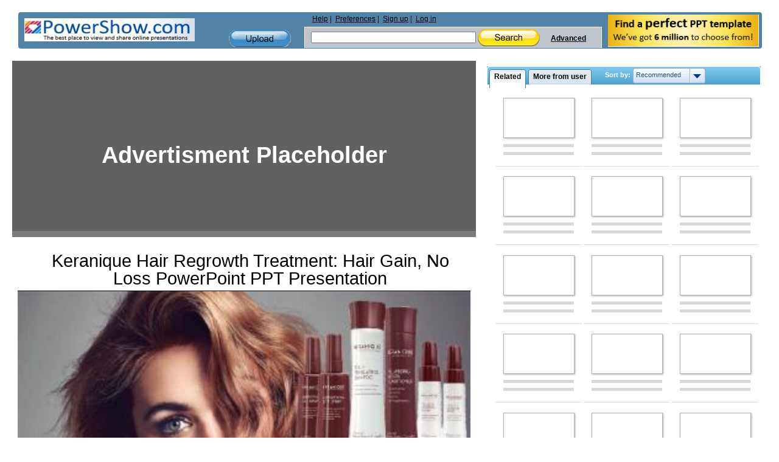

--- FILE ---
content_type: text/html; charset=utf-8
request_url: https://www.google.com/recaptcha/api2/aframe
body_size: 267
content:
<!DOCTYPE HTML><html><head><meta http-equiv="content-type" content="text/html; charset=UTF-8"></head><body><script nonce="CU-rrQywuaUF_X-BGk1v-w">/** Anti-fraud and anti-abuse applications only. See google.com/recaptcha */ try{var clients={'sodar':'https://pagead2.googlesyndication.com/pagead/sodar?'};window.addEventListener("message",function(a){try{if(a.source===window.parent){var b=JSON.parse(a.data);var c=clients[b['id']];if(c){var d=document.createElement('img');d.src=c+b['params']+'&rc='+(localStorage.getItem("rc::a")?sessionStorage.getItem("rc::b"):"");window.document.body.appendChild(d);sessionStorage.setItem("rc::e",parseInt(sessionStorage.getItem("rc::e")||0)+1);localStorage.setItem("rc::h",'1768543723233');}}}catch(b){}});window.parent.postMessage("_grecaptcha_ready", "*");}catch(b){}</script></body></html>